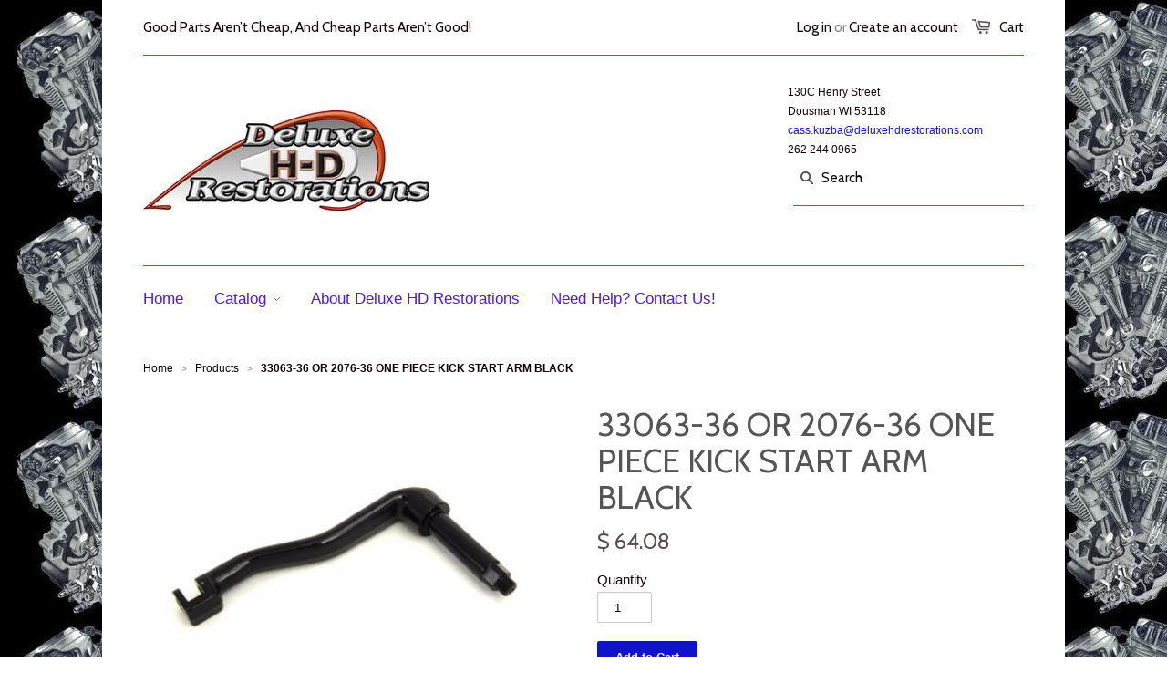

--- FILE ---
content_type: text/html; charset=utf-8
request_url: https://deluxehdrestorations.com/products/33063-36-or-2076-36-one-piece-kick-arm-black
body_size: 18793
content:
<!doctype html>
<!--[if lt IE 7]><html class="no-js ie6 oldie" lang="en"><![endif]-->
<!--[if IE 7]><html class="no-js ie7 oldie" lang="en"><![endif]-->
<!--[if IE 8]><html class="no-js ie8 oldie" lang="en"><![endif]-->
<!--[if gt IE 8]><!--><html class="no-js" lang="en"><!--<![endif]-->
<head>

  

  <meta charset="utf-8" />
  <!--[if IE]><meta http-equiv='X-UA-Compatible' content='IE=edge,chrome=1' /><![endif]-->

  <title>
  33063-36 OR 2076-36 ONE PIECE KICK START ARM BLACK &ndash; Deluxe HD Restorations
  </title>

  
  <meta name="description" content="33063-36 Replica one piece kick starter arm is forged steel and features a black finish. This is an accurate forging to replace the original arm, it features the exact offset, with factory dimensions. Fits:EL 1936-1940UL 1937-1940" />
  

  <meta name="viewport" content="width=device-width, initial-scale=1.0" />

  <link rel="canonical" href="https://deluxehdrestorations.com/products/33063-36-or-2076-36-one-piece-kick-arm-black" />

  


  <meta property="og:type" content="product" />
  <meta property="og:title" content="33063-36 OR 2076-36 ONE PIECE KICK START ARM BLACK" />
  
  <meta property="og:image" content="http://deluxehdrestorations.com/cdn/shop/products/17-0350a_grande.jpg?v=1507306667" />
  <meta property="og:image:secure_url" content="https://deluxehdrestorations.com/cdn/shop/products/17-0350a_grande.jpg?v=1507306667" />
  
  <meta property="og:image" content="http://deluxehdrestorations.com/cdn/shop/products/kickstart_90e5463a-a5e3-46c4-acbd-59106a944295_grande.jpg?v=1511120330" />
  <meta property="og:image:secure_url" content="https://deluxehdrestorations.com/cdn/shop/products/kickstart_90e5463a-a5e3-46c4-acbd-59106a944295_grande.jpg?v=1511120330" />
  
  <meta property="og:price:amount" content="64.08" />
  <meta property="og:price:currency" content="USD" />



<meta property="og:description" content="33063-36 Replica one piece kick starter arm is forged steel and features a black finish. This is an accurate forging to replace the original arm, it features the exact offset, with factory dimensions. Fits:EL 1936-1940UL 1937-1940" />

<meta property="og:url" content="https://deluxehdrestorations.com/products/33063-36-or-2076-36-one-piece-kick-arm-black" />
<meta property="og:site_name" content="Deluxe HD Restorations" />

  



  <meta name="twitter:site" content="@">


  <meta name="twitter:card" content="product">
  <meta name="twitter:title" content="33063-36 OR 2076-36 ONE PIECE KICK START ARM BLACK">
  <meta name="twitter:description" content="33063-36  Replica one piece kick starter arm is forged steel and features a black finish.  This is an accurate forging to replace the original arm, it features the exact offset, with factory dimensions.  Fits:EL 1936-1940UL 1937-1940">
  <meta name="twitter:image" content="https://deluxehdrestorations.com/cdn/shop/products/17-0350a_medium.jpg?v=1507306667">
  <meta name="twitter:image:width" content="240">
  <meta name="twitter:image:height" content="240">
  <meta name="twitter:label1" content="Price">
  <meta name="twitter:data1" content="$ 64.08 USD">
  
  <meta name="twitter:label2" content="Brand">
  <meta name="twitter:data2" content="V-Twin">
  


  <link rel="stylesheet" href="//maxcdn.bootstrapcdn.com/font-awesome/4.3.0/css/font-awesome.min.css">

  <link href="//deluxehdrestorations.com/cdn/shop/t/1/assets/styles.scss.css?v=132783233946044716141741959934" rel="stylesheet" type="text/css" media="all" />
  <link href="//deluxehdrestorations.com/cdn/shop/t/1/assets/social-buttons.scss.css?v=2726906543129599911741959934" rel="stylesheet" type="text/css" media="all" />

  
  <link rel="stylesheet" type="text/css" href="//fonts.googleapis.com/css?family=Cabin:300,400,700">
  
  
  <script src="//deluxehdrestorations.com/cdn/shop/t/1/assets/html5shiv.js?v=107268875627107148941430519094" type="text/javascript"></script>

  <script>window.performance && window.performance.mark && window.performance.mark('shopify.content_for_header.start');</script><meta id="shopify-digital-wallet" name="shopify-digital-wallet" content="/8521982/digital_wallets/dialog">
<meta name="shopify-checkout-api-token" content="c702d3755786377a13f58a758831988f">
<meta id="in-context-paypal-metadata" data-shop-id="8521982" data-venmo-supported="false" data-environment="production" data-locale="en_US" data-paypal-v4="true" data-currency="USD">
<link rel="alternate" type="application/json+oembed" href="https://deluxehdrestorations.com/products/33063-36-or-2076-36-one-piece-kick-arm-black.oembed">
<script async="async" src="/checkouts/internal/preloads.js?locale=en-US"></script>
<link rel="preconnect" href="https://shop.app" crossorigin="anonymous">
<script async="async" src="https://shop.app/checkouts/internal/preloads.js?locale=en-US&shop_id=8521982" crossorigin="anonymous"></script>
<script id="apple-pay-shop-capabilities" type="application/json">{"shopId":8521982,"countryCode":"US","currencyCode":"USD","merchantCapabilities":["supports3DS"],"merchantId":"gid:\/\/shopify\/Shop\/8521982","merchantName":"Deluxe HD Restorations","requiredBillingContactFields":["postalAddress","email","phone"],"requiredShippingContactFields":["postalAddress","email","phone"],"shippingType":"shipping","supportedNetworks":["visa","masterCard","amex","discover","elo","jcb"],"total":{"type":"pending","label":"Deluxe HD Restorations","amount":"1.00"},"shopifyPaymentsEnabled":true,"supportsSubscriptions":true}</script>
<script id="shopify-features" type="application/json">{"accessToken":"c702d3755786377a13f58a758831988f","betas":["rich-media-storefront-analytics"],"domain":"deluxehdrestorations.com","predictiveSearch":true,"shopId":8521982,"locale":"en"}</script>
<script>var Shopify = Shopify || {};
Shopify.shop = "deluxehd.myshopify.com";
Shopify.locale = "en";
Shopify.currency = {"active":"USD","rate":"1.0"};
Shopify.country = "US";
Shopify.theme = {"name":"launchpad-star","id":15155905,"schema_name":null,"schema_version":null,"theme_store_id":null,"role":"main"};
Shopify.theme.handle = "null";
Shopify.theme.style = {"id":null,"handle":null};
Shopify.cdnHost = "deluxehdrestorations.com/cdn";
Shopify.routes = Shopify.routes || {};
Shopify.routes.root = "/";</script>
<script type="module">!function(o){(o.Shopify=o.Shopify||{}).modules=!0}(window);</script>
<script>!function(o){function n(){var o=[];function n(){o.push(Array.prototype.slice.apply(arguments))}return n.q=o,n}var t=o.Shopify=o.Shopify||{};t.loadFeatures=n(),t.autoloadFeatures=n()}(window);</script>
<script>
  window.ShopifyPay = window.ShopifyPay || {};
  window.ShopifyPay.apiHost = "shop.app\/pay";
  window.ShopifyPay.redirectState = null;
</script>
<script id="shop-js-analytics" type="application/json">{"pageType":"product"}</script>
<script defer="defer" async type="module" src="//deluxehdrestorations.com/cdn/shopifycloud/shop-js/modules/v2/client.init-shop-cart-sync_BdyHc3Nr.en.esm.js"></script>
<script defer="defer" async type="module" src="//deluxehdrestorations.com/cdn/shopifycloud/shop-js/modules/v2/chunk.common_Daul8nwZ.esm.js"></script>
<script type="module">
  await import("//deluxehdrestorations.com/cdn/shopifycloud/shop-js/modules/v2/client.init-shop-cart-sync_BdyHc3Nr.en.esm.js");
await import("//deluxehdrestorations.com/cdn/shopifycloud/shop-js/modules/v2/chunk.common_Daul8nwZ.esm.js");

  window.Shopify.SignInWithShop?.initShopCartSync?.({"fedCMEnabled":true,"windoidEnabled":true});

</script>
<script>
  window.Shopify = window.Shopify || {};
  if (!window.Shopify.featureAssets) window.Shopify.featureAssets = {};
  window.Shopify.featureAssets['shop-js'] = {"shop-cart-sync":["modules/v2/client.shop-cart-sync_QYOiDySF.en.esm.js","modules/v2/chunk.common_Daul8nwZ.esm.js"],"init-fed-cm":["modules/v2/client.init-fed-cm_DchLp9rc.en.esm.js","modules/v2/chunk.common_Daul8nwZ.esm.js"],"shop-button":["modules/v2/client.shop-button_OV7bAJc5.en.esm.js","modules/v2/chunk.common_Daul8nwZ.esm.js"],"init-windoid":["modules/v2/client.init-windoid_DwxFKQ8e.en.esm.js","modules/v2/chunk.common_Daul8nwZ.esm.js"],"shop-cash-offers":["modules/v2/client.shop-cash-offers_DWtL6Bq3.en.esm.js","modules/v2/chunk.common_Daul8nwZ.esm.js","modules/v2/chunk.modal_CQq8HTM6.esm.js"],"shop-toast-manager":["modules/v2/client.shop-toast-manager_CX9r1SjA.en.esm.js","modules/v2/chunk.common_Daul8nwZ.esm.js"],"init-shop-email-lookup-coordinator":["modules/v2/client.init-shop-email-lookup-coordinator_UhKnw74l.en.esm.js","modules/v2/chunk.common_Daul8nwZ.esm.js"],"pay-button":["modules/v2/client.pay-button_DzxNnLDY.en.esm.js","modules/v2/chunk.common_Daul8nwZ.esm.js"],"avatar":["modules/v2/client.avatar_BTnouDA3.en.esm.js"],"init-shop-cart-sync":["modules/v2/client.init-shop-cart-sync_BdyHc3Nr.en.esm.js","modules/v2/chunk.common_Daul8nwZ.esm.js"],"shop-login-button":["modules/v2/client.shop-login-button_D8B466_1.en.esm.js","modules/v2/chunk.common_Daul8nwZ.esm.js","modules/v2/chunk.modal_CQq8HTM6.esm.js"],"init-customer-accounts-sign-up":["modules/v2/client.init-customer-accounts-sign-up_C8fpPm4i.en.esm.js","modules/v2/client.shop-login-button_D8B466_1.en.esm.js","modules/v2/chunk.common_Daul8nwZ.esm.js","modules/v2/chunk.modal_CQq8HTM6.esm.js"],"init-shop-for-new-customer-accounts":["modules/v2/client.init-shop-for-new-customer-accounts_CVTO0Ztu.en.esm.js","modules/v2/client.shop-login-button_D8B466_1.en.esm.js","modules/v2/chunk.common_Daul8nwZ.esm.js","modules/v2/chunk.modal_CQq8HTM6.esm.js"],"init-customer-accounts":["modules/v2/client.init-customer-accounts_dRgKMfrE.en.esm.js","modules/v2/client.shop-login-button_D8B466_1.en.esm.js","modules/v2/chunk.common_Daul8nwZ.esm.js","modules/v2/chunk.modal_CQq8HTM6.esm.js"],"shop-follow-button":["modules/v2/client.shop-follow-button_CkZpjEct.en.esm.js","modules/v2/chunk.common_Daul8nwZ.esm.js","modules/v2/chunk.modal_CQq8HTM6.esm.js"],"lead-capture":["modules/v2/client.lead-capture_BntHBhfp.en.esm.js","modules/v2/chunk.common_Daul8nwZ.esm.js","modules/v2/chunk.modal_CQq8HTM6.esm.js"],"checkout-modal":["modules/v2/client.checkout-modal_CfxcYbTm.en.esm.js","modules/v2/chunk.common_Daul8nwZ.esm.js","modules/v2/chunk.modal_CQq8HTM6.esm.js"],"shop-login":["modules/v2/client.shop-login_Da4GZ2H6.en.esm.js","modules/v2/chunk.common_Daul8nwZ.esm.js","modules/v2/chunk.modal_CQq8HTM6.esm.js"],"payment-terms":["modules/v2/client.payment-terms_MV4M3zvL.en.esm.js","modules/v2/chunk.common_Daul8nwZ.esm.js","modules/v2/chunk.modal_CQq8HTM6.esm.js"]};
</script>
<script>(function() {
  var isLoaded = false;
  function asyncLoad() {
    if (isLoaded) return;
    isLoaded = true;
    var urls = ["https:\/\/cdn.hextom.com\/js\/freeshippingbar.js?shop=deluxehd.myshopify.com"];
    for (var i = 0; i < urls.length; i++) {
      var s = document.createElement('script');
      s.type = 'text/javascript';
      s.async = true;
      s.src = urls[i];
      var x = document.getElementsByTagName('script')[0];
      x.parentNode.insertBefore(s, x);
    }
  };
  if(window.attachEvent) {
    window.attachEvent('onload', asyncLoad);
  } else {
    window.addEventListener('load', asyncLoad, false);
  }
})();</script>
<script id="__st">var __st={"a":8521982,"offset":-21600,"reqid":"5b54f2f2-4c9e-4681-8568-e57660d00a8b-1768949233","pageurl":"deluxehdrestorations.com\/products\/33063-36-or-2076-36-one-piece-kick-arm-black","u":"40e55a875999","p":"product","rtyp":"product","rid":10893759181};</script>
<script>window.ShopifyPaypalV4VisibilityTracking = true;</script>
<script id="captcha-bootstrap">!function(){'use strict';const t='contact',e='account',n='new_comment',o=[[t,t],['blogs',n],['comments',n],[t,'customer']],c=[[e,'customer_login'],[e,'guest_login'],[e,'recover_customer_password'],[e,'create_customer']],r=t=>t.map((([t,e])=>`form[action*='/${t}']:not([data-nocaptcha='true']) input[name='form_type'][value='${e}']`)).join(','),a=t=>()=>t?[...document.querySelectorAll(t)].map((t=>t.form)):[];function s(){const t=[...o],e=r(t);return a(e)}const i='password',u='form_key',d=['recaptcha-v3-token','g-recaptcha-response','h-captcha-response',i],f=()=>{try{return window.sessionStorage}catch{return}},m='__shopify_v',_=t=>t.elements[u];function p(t,e,n=!1){try{const o=window.sessionStorage,c=JSON.parse(o.getItem(e)),{data:r}=function(t){const{data:e,action:n}=t;return t[m]||n?{data:e,action:n}:{data:t,action:n}}(c);for(const[e,n]of Object.entries(r))t.elements[e]&&(t.elements[e].value=n);n&&o.removeItem(e)}catch(o){console.error('form repopulation failed',{error:o})}}const l='form_type',E='cptcha';function T(t){t.dataset[E]=!0}const w=window,h=w.document,L='Shopify',v='ce_forms',y='captcha';let A=!1;((t,e)=>{const n=(g='f06e6c50-85a8-45c8-87d0-21a2b65856fe',I='https://cdn.shopify.com/shopifycloud/storefront-forms-hcaptcha/ce_storefront_forms_captcha_hcaptcha.v1.5.2.iife.js',D={infoText:'Protected by hCaptcha',privacyText:'Privacy',termsText:'Terms'},(t,e,n)=>{const o=w[L][v],c=o.bindForm;if(c)return c(t,g,e,D).then(n);var r;o.q.push([[t,g,e,D],n]),r=I,A||(h.body.append(Object.assign(h.createElement('script'),{id:'captcha-provider',async:!0,src:r})),A=!0)});var g,I,D;w[L]=w[L]||{},w[L][v]=w[L][v]||{},w[L][v].q=[],w[L][y]=w[L][y]||{},w[L][y].protect=function(t,e){n(t,void 0,e),T(t)},Object.freeze(w[L][y]),function(t,e,n,w,h,L){const[v,y,A,g]=function(t,e,n){const i=e?o:[],u=t?c:[],d=[...i,...u],f=r(d),m=r(i),_=r(d.filter((([t,e])=>n.includes(e))));return[a(f),a(m),a(_),s()]}(w,h,L),I=t=>{const e=t.target;return e instanceof HTMLFormElement?e:e&&e.form},D=t=>v().includes(t);t.addEventListener('submit',(t=>{const e=I(t);if(!e)return;const n=D(e)&&!e.dataset.hcaptchaBound&&!e.dataset.recaptchaBound,o=_(e),c=g().includes(e)&&(!o||!o.value);(n||c)&&t.preventDefault(),c&&!n&&(function(t){try{if(!f())return;!function(t){const e=f();if(!e)return;const n=_(t);if(!n)return;const o=n.value;o&&e.removeItem(o)}(t);const e=Array.from(Array(32),(()=>Math.random().toString(36)[2])).join('');!function(t,e){_(t)||t.append(Object.assign(document.createElement('input'),{type:'hidden',name:u})),t.elements[u].value=e}(t,e),function(t,e){const n=f();if(!n)return;const o=[...t.querySelectorAll(`input[type='${i}']`)].map((({name:t})=>t)),c=[...d,...o],r={};for(const[a,s]of new FormData(t).entries())c.includes(a)||(r[a]=s);n.setItem(e,JSON.stringify({[m]:1,action:t.action,data:r}))}(t,e)}catch(e){console.error('failed to persist form',e)}}(e),e.submit())}));const S=(t,e)=>{t&&!t.dataset[E]&&(n(t,e.some((e=>e===t))),T(t))};for(const o of['focusin','change'])t.addEventListener(o,(t=>{const e=I(t);D(e)&&S(e,y())}));const B=e.get('form_key'),M=e.get(l),P=B&&M;t.addEventListener('DOMContentLoaded',(()=>{const t=y();if(P)for(const e of t)e.elements[l].value===M&&p(e,B);[...new Set([...A(),...v().filter((t=>'true'===t.dataset.shopifyCaptcha))])].forEach((e=>S(e,t)))}))}(h,new URLSearchParams(w.location.search),n,t,e,['guest_login'])})(!0,!0)}();</script>
<script integrity="sha256-4kQ18oKyAcykRKYeNunJcIwy7WH5gtpwJnB7kiuLZ1E=" data-source-attribution="shopify.loadfeatures" defer="defer" src="//deluxehdrestorations.com/cdn/shopifycloud/storefront/assets/storefront/load_feature-a0a9edcb.js" crossorigin="anonymous"></script>
<script crossorigin="anonymous" defer="defer" src="//deluxehdrestorations.com/cdn/shopifycloud/storefront/assets/shopify_pay/storefront-65b4c6d7.js?v=20250812"></script>
<script data-source-attribution="shopify.dynamic_checkout.dynamic.init">var Shopify=Shopify||{};Shopify.PaymentButton=Shopify.PaymentButton||{isStorefrontPortableWallets:!0,init:function(){window.Shopify.PaymentButton.init=function(){};var t=document.createElement("script");t.src="https://deluxehdrestorations.com/cdn/shopifycloud/portable-wallets/latest/portable-wallets.en.js",t.type="module",document.head.appendChild(t)}};
</script>
<script data-source-attribution="shopify.dynamic_checkout.buyer_consent">
  function portableWalletsHideBuyerConsent(e){var t=document.getElementById("shopify-buyer-consent"),n=document.getElementById("shopify-subscription-policy-button");t&&n&&(t.classList.add("hidden"),t.setAttribute("aria-hidden","true"),n.removeEventListener("click",e))}function portableWalletsShowBuyerConsent(e){var t=document.getElementById("shopify-buyer-consent"),n=document.getElementById("shopify-subscription-policy-button");t&&n&&(t.classList.remove("hidden"),t.removeAttribute("aria-hidden"),n.addEventListener("click",e))}window.Shopify?.PaymentButton&&(window.Shopify.PaymentButton.hideBuyerConsent=portableWalletsHideBuyerConsent,window.Shopify.PaymentButton.showBuyerConsent=portableWalletsShowBuyerConsent);
</script>
<script data-source-attribution="shopify.dynamic_checkout.cart.bootstrap">document.addEventListener("DOMContentLoaded",(function(){function t(){return document.querySelector("shopify-accelerated-checkout-cart, shopify-accelerated-checkout")}if(t())Shopify.PaymentButton.init();else{new MutationObserver((function(e,n){t()&&(Shopify.PaymentButton.init(),n.disconnect())})).observe(document.body,{childList:!0,subtree:!0})}}));
</script>
<link id="shopify-accelerated-checkout-styles" rel="stylesheet" media="screen" href="https://deluxehdrestorations.com/cdn/shopifycloud/portable-wallets/latest/accelerated-checkout-backwards-compat.css" crossorigin="anonymous">
<style id="shopify-accelerated-checkout-cart">
        #shopify-buyer-consent {
  margin-top: 1em;
  display: inline-block;
  width: 100%;
}

#shopify-buyer-consent.hidden {
  display: none;
}

#shopify-subscription-policy-button {
  background: none;
  border: none;
  padding: 0;
  text-decoration: underline;
  font-size: inherit;
  cursor: pointer;
}

#shopify-subscription-policy-button::before {
  box-shadow: none;
}

      </style>

<script>window.performance && window.performance.mark && window.performance.mark('shopify.content_for_header.end');</script>

  <script src="//ajax.googleapis.com/ajax/libs/jquery/1.9.1/jquery.min.js" type="text/javascript"></script>
  <script src="//deluxehdrestorations.com/cdn/shop/t/1/assets/jquery-migrate-1.2.0.min.js?v=151440869064874006631430519094" type="text/javascript"></script>

  <script src="//deluxehdrestorations.com/cdn/shopifycloud/storefront/assets/themes_support/option_selection-b017cd28.js" type="text/javascript"></script>
  <script src="//deluxehdrestorations.com/cdn/shopifycloud/storefront/assets/themes_support/api.jquery-7ab1a3a4.js" type="text/javascript"></script>

  
  <script src="//deluxehdrestorations.com/cdn/shop/t/1/assets/scripts.js?v=22797401457406810511457022092" type="text/javascript"></script>
  <script src="//deluxehdrestorations.com/cdn/shop/t/1/assets/social-buttons.js?v=11321258142971877191430519097" type="text/javascript"></script>
  <style>
    .mg-span12 nav{
     float:left;
    }
  </style>

	
    
    <script src="//deluxehdrestorations.com/cdn/shop/t/1/assets/magiczoomplus.js?v=133618333223752005411475339016" type="text/javascript"></script>
    <script src="//deluxehdrestorations.com/cdn/shop/t/1/assets/magiczoomplus.sirv.js?v=29523756230569085291475339017" type="text/javascript"></script>
    <link href="//deluxehdrestorations.com/cdn/shop/t/1/assets/magiczoomplus.css?v=64394774992621968811475339015" rel="stylesheet" type="text/css" media="all" />
    <link href="//deluxehdrestorations.com/cdn/shop/t/1/assets/magiczoomplus.additional.css?v=45208366884752688821475339021" rel="stylesheet" type="text/css" media="all" />
    <script type="text/javascript">
    mzOptions = {
        'zoomWidth':'auto',
        'zoomHeight':'auto',
        'zoomPosition':'right',
        'zoomDistance':15,
        'selectorTrigger':'click',
        'transitionEffect':true,
        'cssClass':'',
        'zoomCaption':'off',
        'lazyZoom':false,
        'rightClick':false,
        'zoomMode':'zoom',
        'zoomOn':'hover',
        'upscale':true,
        'smoothing':true,
        'variableZoom':false,
        'expand':'window',
        'expandZoomMode':'zoom',
        'expandZoomOn':'click',
        'expandCaption':true,
        'closeOnClickOutside':true,
        'hint':'once',
        'textHoverZoomHint':'Hover to zoom',
        'textClickZoomHint':'Click to zoom',
        'textExpandHint':'Click to expand',
        'textBtnClose':'Close',
        'textBtnNext':'Next',
        'textBtnPrev':'Previous'
    }
    mzMobileOptions = {
        'zoomMode':'zoom',
        'textHoverZoomHint':'Touch to zoom',
        'textClickZoomHint':'Double tap to zoom',
        'textExpandHint':'Tap to expand',
    }
    </script>
    

<script src="https://cdn.shopify.com/extensions/019bc2cf-ad72-709c-ab89-9947d92587ae/free-shipping-bar-118/assets/freeshippingbar.js" type="text/javascript" defer="defer"></script>
<link href="https://monorail-edge.shopifysvc.com" rel="dns-prefetch">
<script>(function(){if ("sendBeacon" in navigator && "performance" in window) {try {var session_token_from_headers = performance.getEntriesByType('navigation')[0].serverTiming.find(x => x.name == '_s').description;} catch {var session_token_from_headers = undefined;}var session_cookie_matches = document.cookie.match(/_shopify_s=([^;]*)/);var session_token_from_cookie = session_cookie_matches && session_cookie_matches.length === 2 ? session_cookie_matches[1] : "";var session_token = session_token_from_headers || session_token_from_cookie || "";function handle_abandonment_event(e) {var entries = performance.getEntries().filter(function(entry) {return /monorail-edge.shopifysvc.com/.test(entry.name);});if (!window.abandonment_tracked && entries.length === 0) {window.abandonment_tracked = true;var currentMs = Date.now();var navigation_start = performance.timing.navigationStart;var payload = {shop_id: 8521982,url: window.location.href,navigation_start,duration: currentMs - navigation_start,session_token,page_type: "product"};window.navigator.sendBeacon("https://monorail-edge.shopifysvc.com/v1/produce", JSON.stringify({schema_id: "online_store_buyer_site_abandonment/1.1",payload: payload,metadata: {event_created_at_ms: currentMs,event_sent_at_ms: currentMs}}));}}window.addEventListener('pagehide', handle_abandonment_event);}}());</script>
<script id="web-pixels-manager-setup">(function e(e,d,r,n,o){if(void 0===o&&(o={}),!Boolean(null===(a=null===(i=window.Shopify)||void 0===i?void 0:i.analytics)||void 0===a?void 0:a.replayQueue)){var i,a;window.Shopify=window.Shopify||{};var t=window.Shopify;t.analytics=t.analytics||{};var s=t.analytics;s.replayQueue=[],s.publish=function(e,d,r){return s.replayQueue.push([e,d,r]),!0};try{self.performance.mark("wpm:start")}catch(e){}var l=function(){var e={modern:/Edge?\/(1{2}[4-9]|1[2-9]\d|[2-9]\d{2}|\d{4,})\.\d+(\.\d+|)|Firefox\/(1{2}[4-9]|1[2-9]\d|[2-9]\d{2}|\d{4,})\.\d+(\.\d+|)|Chrom(ium|e)\/(9{2}|\d{3,})\.\d+(\.\d+|)|(Maci|X1{2}).+ Version\/(15\.\d+|(1[6-9]|[2-9]\d|\d{3,})\.\d+)([,.]\d+|)( \(\w+\)|)( Mobile\/\w+|) Safari\/|Chrome.+OPR\/(9{2}|\d{3,})\.\d+\.\d+|(CPU[ +]OS|iPhone[ +]OS|CPU[ +]iPhone|CPU IPhone OS|CPU iPad OS)[ +]+(15[._]\d+|(1[6-9]|[2-9]\d|\d{3,})[._]\d+)([._]\d+|)|Android:?[ /-](13[3-9]|1[4-9]\d|[2-9]\d{2}|\d{4,})(\.\d+|)(\.\d+|)|Android.+Firefox\/(13[5-9]|1[4-9]\d|[2-9]\d{2}|\d{4,})\.\d+(\.\d+|)|Android.+Chrom(ium|e)\/(13[3-9]|1[4-9]\d|[2-9]\d{2}|\d{4,})\.\d+(\.\d+|)|SamsungBrowser\/([2-9]\d|\d{3,})\.\d+/,legacy:/Edge?\/(1[6-9]|[2-9]\d|\d{3,})\.\d+(\.\d+|)|Firefox\/(5[4-9]|[6-9]\d|\d{3,})\.\d+(\.\d+|)|Chrom(ium|e)\/(5[1-9]|[6-9]\d|\d{3,})\.\d+(\.\d+|)([\d.]+$|.*Safari\/(?![\d.]+ Edge\/[\d.]+$))|(Maci|X1{2}).+ Version\/(10\.\d+|(1[1-9]|[2-9]\d|\d{3,})\.\d+)([,.]\d+|)( \(\w+\)|)( Mobile\/\w+|) Safari\/|Chrome.+OPR\/(3[89]|[4-9]\d|\d{3,})\.\d+\.\d+|(CPU[ +]OS|iPhone[ +]OS|CPU[ +]iPhone|CPU IPhone OS|CPU iPad OS)[ +]+(10[._]\d+|(1[1-9]|[2-9]\d|\d{3,})[._]\d+)([._]\d+|)|Android:?[ /-](13[3-9]|1[4-9]\d|[2-9]\d{2}|\d{4,})(\.\d+|)(\.\d+|)|Mobile Safari.+OPR\/([89]\d|\d{3,})\.\d+\.\d+|Android.+Firefox\/(13[5-9]|1[4-9]\d|[2-9]\d{2}|\d{4,})\.\d+(\.\d+|)|Android.+Chrom(ium|e)\/(13[3-9]|1[4-9]\d|[2-9]\d{2}|\d{4,})\.\d+(\.\d+|)|Android.+(UC? ?Browser|UCWEB|U3)[ /]?(15\.([5-9]|\d{2,})|(1[6-9]|[2-9]\d|\d{3,})\.\d+)\.\d+|SamsungBrowser\/(5\.\d+|([6-9]|\d{2,})\.\d+)|Android.+MQ{2}Browser\/(14(\.(9|\d{2,})|)|(1[5-9]|[2-9]\d|\d{3,})(\.\d+|))(\.\d+|)|K[Aa][Ii]OS\/(3\.\d+|([4-9]|\d{2,})\.\d+)(\.\d+|)/},d=e.modern,r=e.legacy,n=navigator.userAgent;return n.match(d)?"modern":n.match(r)?"legacy":"unknown"}(),u="modern"===l?"modern":"legacy",c=(null!=n?n:{modern:"",legacy:""})[u],f=function(e){return[e.baseUrl,"/wpm","/b",e.hashVersion,"modern"===e.buildTarget?"m":"l",".js"].join("")}({baseUrl:d,hashVersion:r,buildTarget:u}),m=function(e){var d=e.version,r=e.bundleTarget,n=e.surface,o=e.pageUrl,i=e.monorailEndpoint;return{emit:function(e){var a=e.status,t=e.errorMsg,s=(new Date).getTime(),l=JSON.stringify({metadata:{event_sent_at_ms:s},events:[{schema_id:"web_pixels_manager_load/3.1",payload:{version:d,bundle_target:r,page_url:o,status:a,surface:n,error_msg:t},metadata:{event_created_at_ms:s}}]});if(!i)return console&&console.warn&&console.warn("[Web Pixels Manager] No Monorail endpoint provided, skipping logging."),!1;try{return self.navigator.sendBeacon.bind(self.navigator)(i,l)}catch(e){}var u=new XMLHttpRequest;try{return u.open("POST",i,!0),u.setRequestHeader("Content-Type","text/plain"),u.send(l),!0}catch(e){return console&&console.warn&&console.warn("[Web Pixels Manager] Got an unhandled error while logging to Monorail."),!1}}}}({version:r,bundleTarget:l,surface:e.surface,pageUrl:self.location.href,monorailEndpoint:e.monorailEndpoint});try{o.browserTarget=l,function(e){var d=e.src,r=e.async,n=void 0===r||r,o=e.onload,i=e.onerror,a=e.sri,t=e.scriptDataAttributes,s=void 0===t?{}:t,l=document.createElement("script"),u=document.querySelector("head"),c=document.querySelector("body");if(l.async=n,l.src=d,a&&(l.integrity=a,l.crossOrigin="anonymous"),s)for(var f in s)if(Object.prototype.hasOwnProperty.call(s,f))try{l.dataset[f]=s[f]}catch(e){}if(o&&l.addEventListener("load",o),i&&l.addEventListener("error",i),u)u.appendChild(l);else{if(!c)throw new Error("Did not find a head or body element to append the script");c.appendChild(l)}}({src:f,async:!0,onload:function(){if(!function(){var e,d;return Boolean(null===(d=null===(e=window.Shopify)||void 0===e?void 0:e.analytics)||void 0===d?void 0:d.initialized)}()){var d=window.webPixelsManager.init(e)||void 0;if(d){var r=window.Shopify.analytics;r.replayQueue.forEach((function(e){var r=e[0],n=e[1],o=e[2];d.publishCustomEvent(r,n,o)})),r.replayQueue=[],r.publish=d.publishCustomEvent,r.visitor=d.visitor,r.initialized=!0}}},onerror:function(){return m.emit({status:"failed",errorMsg:"".concat(f," has failed to load")})},sri:function(e){var d=/^sha384-[A-Za-z0-9+/=]+$/;return"string"==typeof e&&d.test(e)}(c)?c:"",scriptDataAttributes:o}),m.emit({status:"loading"})}catch(e){m.emit({status:"failed",errorMsg:(null==e?void 0:e.message)||"Unknown error"})}}})({shopId: 8521982,storefrontBaseUrl: "https://deluxehdrestorations.com",extensionsBaseUrl: "https://extensions.shopifycdn.com/cdn/shopifycloud/web-pixels-manager",monorailEndpoint: "https://monorail-edge.shopifysvc.com/unstable/produce_batch",surface: "storefront-renderer",enabledBetaFlags: ["2dca8a86"],webPixelsConfigList: [{"id":"1637613852","configuration":"{\"accountID\":\"140095\"}","eventPayloadVersion":"v1","runtimeContext":"STRICT","scriptVersion":"d22b5691c62682d22357c5bcbea63a2b","type":"APP","apiClientId":1892941825,"privacyPurposes":["ANALYTICS","MARKETING","SALE_OF_DATA"],"dataSharingAdjustments":{"protectedCustomerApprovalScopes":[]}},{"id":"shopify-app-pixel","configuration":"{}","eventPayloadVersion":"v1","runtimeContext":"STRICT","scriptVersion":"0450","apiClientId":"shopify-pixel","type":"APP","privacyPurposes":["ANALYTICS","MARKETING"]},{"id":"shopify-custom-pixel","eventPayloadVersion":"v1","runtimeContext":"LAX","scriptVersion":"0450","apiClientId":"shopify-pixel","type":"CUSTOM","privacyPurposes":["ANALYTICS","MARKETING"]}],isMerchantRequest: false,initData: {"shop":{"name":"Deluxe HD Restorations","paymentSettings":{"currencyCode":"USD"},"myshopifyDomain":"deluxehd.myshopify.com","countryCode":"US","storefrontUrl":"https:\/\/deluxehdrestorations.com"},"customer":null,"cart":null,"checkout":null,"productVariants":[{"price":{"amount":64.08,"currencyCode":"USD"},"product":{"title":"33063-36 OR 2076-36 ONE PIECE KICK START ARM BLACK","vendor":"V-Twin","id":"10893759181","untranslatedTitle":"33063-36 OR 2076-36 ONE PIECE KICK START ARM BLACK","url":"\/products\/33063-36-or-2076-36-one-piece-kick-arm-black","type":"Kick"},"id":"46227360525","image":{"src":"\/\/deluxehdrestorations.com\/cdn\/shop\/products\/17-0350a.jpg?v=1507306667"},"sku":"17-0350","title":"Default Title","untranslatedTitle":"Default Title"}],"purchasingCompany":null},},"https://deluxehdrestorations.com/cdn","fcfee988w5aeb613cpc8e4bc33m6693e112",{"modern":"","legacy":""},{"shopId":"8521982","storefrontBaseUrl":"https:\/\/deluxehdrestorations.com","extensionBaseUrl":"https:\/\/extensions.shopifycdn.com\/cdn\/shopifycloud\/web-pixels-manager","surface":"storefront-renderer","enabledBetaFlags":"[\"2dca8a86\"]","isMerchantRequest":"false","hashVersion":"fcfee988w5aeb613cpc8e4bc33m6693e112","publish":"custom","events":"[[\"page_viewed\",{}],[\"product_viewed\",{\"productVariant\":{\"price\":{\"amount\":64.08,\"currencyCode\":\"USD\"},\"product\":{\"title\":\"33063-36 OR 2076-36 ONE PIECE KICK START ARM BLACK\",\"vendor\":\"V-Twin\",\"id\":\"10893759181\",\"untranslatedTitle\":\"33063-36 OR 2076-36 ONE PIECE KICK START ARM BLACK\",\"url\":\"\/products\/33063-36-or-2076-36-one-piece-kick-arm-black\",\"type\":\"Kick\"},\"id\":\"46227360525\",\"image\":{\"src\":\"\/\/deluxehdrestorations.com\/cdn\/shop\/products\/17-0350a.jpg?v=1507306667\"},\"sku\":\"17-0350\",\"title\":\"Default Title\",\"untranslatedTitle\":\"Default Title\"}}]]"});</script><script>
  window.ShopifyAnalytics = window.ShopifyAnalytics || {};
  window.ShopifyAnalytics.meta = window.ShopifyAnalytics.meta || {};
  window.ShopifyAnalytics.meta.currency = 'USD';
  var meta = {"product":{"id":10893759181,"gid":"gid:\/\/shopify\/Product\/10893759181","vendor":"V-Twin","type":"Kick","handle":"33063-36-or-2076-36-one-piece-kick-arm-black","variants":[{"id":46227360525,"price":6408,"name":"33063-36 OR 2076-36 ONE PIECE KICK START ARM BLACK","public_title":null,"sku":"17-0350"}],"remote":false},"page":{"pageType":"product","resourceType":"product","resourceId":10893759181,"requestId":"5b54f2f2-4c9e-4681-8568-e57660d00a8b-1768949233"}};
  for (var attr in meta) {
    window.ShopifyAnalytics.meta[attr] = meta[attr];
  }
</script>
<script class="analytics">
  (function () {
    var customDocumentWrite = function(content) {
      var jquery = null;

      if (window.jQuery) {
        jquery = window.jQuery;
      } else if (window.Checkout && window.Checkout.$) {
        jquery = window.Checkout.$;
      }

      if (jquery) {
        jquery('body').append(content);
      }
    };

    var hasLoggedConversion = function(token) {
      if (token) {
        return document.cookie.indexOf('loggedConversion=' + token) !== -1;
      }
      return false;
    }

    var setCookieIfConversion = function(token) {
      if (token) {
        var twoMonthsFromNow = new Date(Date.now());
        twoMonthsFromNow.setMonth(twoMonthsFromNow.getMonth() + 2);

        document.cookie = 'loggedConversion=' + token + '; expires=' + twoMonthsFromNow;
      }
    }

    var trekkie = window.ShopifyAnalytics.lib = window.trekkie = window.trekkie || [];
    if (trekkie.integrations) {
      return;
    }
    trekkie.methods = [
      'identify',
      'page',
      'ready',
      'track',
      'trackForm',
      'trackLink'
    ];
    trekkie.factory = function(method) {
      return function() {
        var args = Array.prototype.slice.call(arguments);
        args.unshift(method);
        trekkie.push(args);
        return trekkie;
      };
    };
    for (var i = 0; i < trekkie.methods.length; i++) {
      var key = trekkie.methods[i];
      trekkie[key] = trekkie.factory(key);
    }
    trekkie.load = function(config) {
      trekkie.config = config || {};
      trekkie.config.initialDocumentCookie = document.cookie;
      var first = document.getElementsByTagName('script')[0];
      var script = document.createElement('script');
      script.type = 'text/javascript';
      script.onerror = function(e) {
        var scriptFallback = document.createElement('script');
        scriptFallback.type = 'text/javascript';
        scriptFallback.onerror = function(error) {
                var Monorail = {
      produce: function produce(monorailDomain, schemaId, payload) {
        var currentMs = new Date().getTime();
        var event = {
          schema_id: schemaId,
          payload: payload,
          metadata: {
            event_created_at_ms: currentMs,
            event_sent_at_ms: currentMs
          }
        };
        return Monorail.sendRequest("https://" + monorailDomain + "/v1/produce", JSON.stringify(event));
      },
      sendRequest: function sendRequest(endpointUrl, payload) {
        // Try the sendBeacon API
        if (window && window.navigator && typeof window.navigator.sendBeacon === 'function' && typeof window.Blob === 'function' && !Monorail.isIos12()) {
          var blobData = new window.Blob([payload], {
            type: 'text/plain'
          });

          if (window.navigator.sendBeacon(endpointUrl, blobData)) {
            return true;
          } // sendBeacon was not successful

        } // XHR beacon

        var xhr = new XMLHttpRequest();

        try {
          xhr.open('POST', endpointUrl);
          xhr.setRequestHeader('Content-Type', 'text/plain');
          xhr.send(payload);
        } catch (e) {
          console.log(e);
        }

        return false;
      },
      isIos12: function isIos12() {
        return window.navigator.userAgent.lastIndexOf('iPhone; CPU iPhone OS 12_') !== -1 || window.navigator.userAgent.lastIndexOf('iPad; CPU OS 12_') !== -1;
      }
    };
    Monorail.produce('monorail-edge.shopifysvc.com',
      'trekkie_storefront_load_errors/1.1',
      {shop_id: 8521982,
      theme_id: 15155905,
      app_name: "storefront",
      context_url: window.location.href,
      source_url: "//deluxehdrestorations.com/cdn/s/trekkie.storefront.cd680fe47e6c39ca5d5df5f0a32d569bc48c0f27.min.js"});

        };
        scriptFallback.async = true;
        scriptFallback.src = '//deluxehdrestorations.com/cdn/s/trekkie.storefront.cd680fe47e6c39ca5d5df5f0a32d569bc48c0f27.min.js';
        first.parentNode.insertBefore(scriptFallback, first);
      };
      script.async = true;
      script.src = '//deluxehdrestorations.com/cdn/s/trekkie.storefront.cd680fe47e6c39ca5d5df5f0a32d569bc48c0f27.min.js';
      first.parentNode.insertBefore(script, first);
    };
    trekkie.load(
      {"Trekkie":{"appName":"storefront","development":false,"defaultAttributes":{"shopId":8521982,"isMerchantRequest":null,"themeId":15155905,"themeCityHash":"11962670889693343520","contentLanguage":"en","currency":"USD","eventMetadataId":"0eced925-5a25-453d-a054-121390f0d23b"},"isServerSideCookieWritingEnabled":true,"monorailRegion":"shop_domain","enabledBetaFlags":["65f19447"]},"Session Attribution":{},"S2S":{"facebookCapiEnabled":false,"source":"trekkie-storefront-renderer","apiClientId":580111}}
    );

    var loaded = false;
    trekkie.ready(function() {
      if (loaded) return;
      loaded = true;

      window.ShopifyAnalytics.lib = window.trekkie;

      var originalDocumentWrite = document.write;
      document.write = customDocumentWrite;
      try { window.ShopifyAnalytics.merchantGoogleAnalytics.call(this); } catch(error) {};
      document.write = originalDocumentWrite;

      window.ShopifyAnalytics.lib.page(null,{"pageType":"product","resourceType":"product","resourceId":10893759181,"requestId":"5b54f2f2-4c9e-4681-8568-e57660d00a8b-1768949233","shopifyEmitted":true});

      var match = window.location.pathname.match(/checkouts\/(.+)\/(thank_you|post_purchase)/)
      var token = match? match[1]: undefined;
      if (!hasLoggedConversion(token)) {
        setCookieIfConversion(token);
        window.ShopifyAnalytics.lib.track("Viewed Product",{"currency":"USD","variantId":46227360525,"productId":10893759181,"productGid":"gid:\/\/shopify\/Product\/10893759181","name":"33063-36 OR 2076-36 ONE PIECE KICK START ARM BLACK","price":"64.08","sku":"17-0350","brand":"V-Twin","variant":null,"category":"Kick","nonInteraction":true,"remote":false},undefined,undefined,{"shopifyEmitted":true});
      window.ShopifyAnalytics.lib.track("monorail:\/\/trekkie_storefront_viewed_product\/1.1",{"currency":"USD","variantId":46227360525,"productId":10893759181,"productGid":"gid:\/\/shopify\/Product\/10893759181","name":"33063-36 OR 2076-36 ONE PIECE KICK START ARM BLACK","price":"64.08","sku":"17-0350","brand":"V-Twin","variant":null,"category":"Kick","nonInteraction":true,"remote":false,"referer":"https:\/\/deluxehdrestorations.com\/products\/33063-36-or-2076-36-one-piece-kick-arm-black"});
      }
    });


        var eventsListenerScript = document.createElement('script');
        eventsListenerScript.async = true;
        eventsListenerScript.src = "//deluxehdrestorations.com/cdn/shopifycloud/storefront/assets/shop_events_listener-3da45d37.js";
        document.getElementsByTagName('head')[0].appendChild(eventsListenerScript);

})();</script>
<script
  defer
  src="https://deluxehdrestorations.com/cdn/shopifycloud/perf-kit/shopify-perf-kit-3.0.4.min.js"
  data-application="storefront-renderer"
  data-shop-id="8521982"
  data-render-region="gcp-us-central1"
  data-page-type="product"
  data-theme-instance-id="15155905"
  data-theme-name=""
  data-theme-version=""
  data-monorail-region="shop_domain"
  data-resource-timing-sampling-rate="10"
  data-shs="true"
  data-shs-beacon="true"
  data-shs-export-with-fetch="true"
  data-shs-logs-sample-rate="1"
  data-shs-beacon-endpoint="https://deluxehdrestorations.com/api/collect"
></script>
</head>

<body>

  <!-- Begin toolbar -->
  <div class="toolbar-wrapper wrapper">
    <div class="toolbar span12 clearfix">
        <ul class="unstyled">

          
          <!--
          <li class="search-field fl">
            <form class="search" action="/search">
              <input type="image" src="//deluxehdrestorations.com/cdn/shop/t/1/assets/icon-search.png?v=40425461764672569431430519094" alt="Go" id="go">
              <input type="text" name="q" class="search_box" placeholder="Search" value=""  />
            </form>
          </li>
          -->
          <li style="float:left;">
            <span>Good Parts Aren’t Cheap, And Cheap Parts Aren’t Good!</span>
          </li>
          
          <li id="cart-target" class="toolbar-cart ">
            <a href="/cart" class="cart" title="Shopping Cart">
              <span class="icon-cart"></span>
              <span id="cart-count">0</span>
              Cart
            </a>
          </li>

          
  
    <li class="toolbar-customer">
      <a href="/account/login" id="customer_login_link">Log in</a>
      
      <span class="or">or</span>
      <a href="/account/register" id="customer_register_link">Create an account</a>
      
    </li>
  


          <li id="menu-toggle" class="menu-icon fl"><i class="fa fa-bars"></i>Menu</li>
        </ul>
    </div>
  </div>
  <!-- End toolbar -->

  <!-- Begin Mobile Nav -->
  <div class="row mobile-nav-wrapper">
    <nav class="mobile clearfix">
      <div class="flyout">
  <ul class="clearfix">
    
    
    <li>
      <a href="/" class=" navlink"><span>Home</span></a>
    </li>
    
    
    
    <li>
    <span class="more"><i class="fa fa-plus"></i></span>
      <a href="/collections" class=" navlink"><span>Catalog</span></a>
      <ul class="sub-menu">
        
        
          <li><a href="/collections/accessories" class="   navlink">Accessories</a></li>
        
        
        
        
          <li><a href="/collections/brakes-parts-front-hand-brake-rear-foot-brake" class="   navlink">Brakes & Parts Front Hand Brake</a></li>
        
        
        
        
          <li>
          
          <span class="more"><i class="fa fa-plus"></i></span>
          <a href="/collections/carbruators-and-parts" class=" navlink">
            <span>Carburetors and Parts</span>
          </a>
            <ul class="sub-menu" style="list-style-type: none;">
              
              <li>
                <a href="/collections/linkert-carburators" class=" navlink">Linkert Carburetor</a>
              </li>
              
              <li>
                <a href="/collections/tillotson-carburators" class=" navlink">Tillotson Carburetor</a>
              </li>
              
              <li>
                <a href="/collections/bendix-carburators" class=" navlink">Bendix Carburetor</a>
              </li>
              
              <li>
                <a href="/collections/kehin-butterfly-carbruators" class=" navlink">Kehin Butterfly Carburetor</a>
              </li>
              
              <li>
                <a href="/collections/kehin-cv-carbruator" class=" navlink">Kehin CV Carburetor</a>
              </li>
              
              <li>
                <a href="/collections/s-s-carbs-and-parts" class=" navlink">S&S Carbs and Parts</a>
              </li>
              
            </ul> 
          </li>
        
        
        
        
          <li><a href="/collections/charging-system-6-12-volt" class="   navlink">Charging System 6 & 12 Volt 1936-1999</a></li>
        
        
        
        
          <li><a href="/collections/clutch-primary-final-drive-1936-1999" class="   navlink">Cluth Primary & Final Drive 1936-1999</a></li>
        
        
        
        
          <li><a href="/collections/electric-start-parts-1965-1999" class="   navlink">ELectric Start Parts 1965-1999</a></li>
        
        
        
        
          <li><a href="/collections/exhaust-systems-and-parts-1936-1999" class="   navlink">Exhaust Systems And Parts 1936-1999</a></li>
        
        
        
        
          <li><a href="/collections/fenders-parts-1936-1999" class="   navlink">Fenders & Parts 1936-1999</a></li>
        
        
        
        
          <li><a href="/collections/foot-pegs-footboards-parts-1936-1999" class="   navlink">Foot Pegs Footboards & Parts 1936-1999</a></li>
        
        
        
        
          <li><a href="/collections/frame-parts-1936-1999" class="   navlink">Frame Front & Rear Guards & Parts 1936-1999</a></li>
        
        
        
        
          <li><a href="/collections/front-fork-parts-1949-1999" class="   navlink">Front Fork Parts 1949-1999</a></li>
        
        
        
        
          <li><a href="/collections/gas-tanks-lines-fittings-1936-1999" class="   navlink">Gas Tanks Lines & Fittings 1936-1999</a></li>
        
        
        
        
          <li><a href="/collections/gaskets-seals-1936-1999" class="   navlink">Gaskets & Seals 1936-1999</a></li>
        
        
        
        
          <li><a href="/collections/handlebars-controls-cables-parts-1936-1999" class="   navlink">Handlebars Controls Cables & Parts 1936-1999</a></li>
        
        
        
        
          <li><a href="/collections/hardware-nuts-bolts-rivets-and-more" class="   navlink">Hardware Nuts Bolts Rivets And More</a></li>
        
        
        
        
          <li><a href="/collections/ignition-systems-parts-1936-1999" class="   navlink">Ignition Systems & Parts 1936-1999</a></li>
        
        
        
        
          <li><a href="/collections/instrument-panel-dash-parts-1936-1999" class="   navlink">Instrument Panel Dash Speedo & Parts 1936-1999</a></li>
        
        
        
        
          <li><a href="/collections/kick-stands-rear-stands-parts-1936-1999" class="   navlink">Kick Stands Rear Stands & Parts 1936-1999</a></li>
        
        
        
        
          <li>
          
          <span class="more"><i class="fa fa-plus"></i></span>
          <a href="/collections/kick-start-parts" class=" navlink">
            <span>Kick Start Parts</span>
          </a>
            <ul class="sub-menu" style="list-style-type: none;">
              
              <li>
                <a href="/collections/kick-start-parts" class=" navlink">Kick Start Parts</a>
              </li>
              
            </ul> 
          </li>
        
        
        
        
          <li><a href="/collections/lighting-horns-electrical-parts-1936-1999" class="   navlink">Lichting Horns Switches Harnesses & Electrical Parts 1936-1999</a></li>
        
        
        
        
          <li>
          
          <span class="more"><i class="fa fa-plus"></i></span>
          <a href="/collections/motor-parts" class=" navlink">
            <span>Motor Parts 1936-1999</span>
          </a>
            <ul class="sub-menu" style="list-style-type: none;">
              
              <li>
                <a href="/collections/motor-parts-knucklehead" class=" navlink">Motor Parts Knucklehead 1936-1947</a>
              </li>
              
              <li>
                <a href="/collections/motor-parts-flatheads" class=" navlink">Motor Parts Flatheads 1937-1948</a>
              </li>
              
              <li>
                <a href="/collections/motor-parts-panhead" class=" navlink">Motor Parts Panhead 1948-1965</a>
              </li>
              
              <li>
                <a href="/collections/motor-parts-shovelhead" class=" navlink">Motor Parts Shovelhead 1966-1984</a>
              </li>
              
            </ul> 
          </li>
        
        
        
        
          <li><a href="/collections/oil-tanks-oil-lines-fittings-1936-1999" class="   navlink">Oil Tanks Oil Lines & Fittings 1936-1999</a></li>
        
        
        
        
          <li><a href="/collections/rear-swingarm-parts-1936-1999" class="   navlink">Rear Swingarm & Parts 1936-1999</a></li>
        
        
        
        
          <li><a href="/collections/seats-seat-post-saddlebags-parts-1936-1999" class="   navlink">Seats Seat Post Saddlebags & Parts 1936-1999</a></li>
        
        
        
        
          <li><a href="/collections/spring-fork-springer-front-fork-parts-1936-1949" class="   navlink">Spring Fork(Springer) Front Fork Parts 1936-1949</a></li>
        
        
        
        
          <li><a href="/collections/tools-lubricants-filters-other-1936-1999" class="   navlink">Tools Lubricants Filters& other 1936-1999 </a></li>
        
        
        
        
          <li><a href="/collections/transmission-kick-start-parts-1936-1999" class="   navlink">Transmission & Kick-start Parts 1936-1999</a></li>
        
        
        
        
          <li><a href="/collections/wheels-rims-spokes-tires-tubes-hubs-parts-1936-1999" class=" last    navlink">Wheels Axles Rims Spokes Tires Tubes Hubs & Parts 1936-1999</a></li>
        
        
        
      </ul>
    </li>
    
    
    
    <li>
      <a href="/pages/about-us" class=" navlink"><span>About Deluxe HD Restorations</span></a>
    </li>
    
    
    
    <li>
      <a href="/pages/contact-us" class=" navlink"><span>Need Help? Contact Us!</span></a>
    </li>
    
    

    
      
        <li class="customer-links"><a href="/account/login" id="customer_login_link">Log in</a></li>
        
        <li class="customer-links"><a href="/account/register" id="customer_register_link">Create an account</a></li>
        
      
    

    <li class="search-field">
      <form class="search" action="/search" id="search">
        <input type="image" src="//deluxehdrestorations.com/cdn/shop/t/1/assets/icon-search.png?v=40425461764672569431430519094" alt="Go" id="go" class="go" />
        <input type="text" name="q" class="search_box" placeholder="Search" value="" />
      </form>
    </li>
  </ul>
</div>

    </nav>
  </div>
  <!-- End Mobile Nav -->

  <!-- Begin wrapper -->
  <div id="transparency" class="wrapper clearfix">
    <div class="row p0">

      <!-- Begin navigation -->
      

        <div class="row mg-relative" id="header">
          
          <div class="span12 border-bottom nav-table">
            
            <div class="nav-logo">
              <div class="logo">
                
                <h1><a href="/"><img src="//deluxehdrestorations.com/cdn/shop/t/1/assets/logo.png?v=158591681243973824631511722477" alt="Deluxe HD Restorations" /></a></h1>
                
                
              </div>
            </div>

            <div class="nav-links">
              <section id="nav">
                <nav class="main">
                  <div class="toolbar mg-tool clearfix">
                    <ul class="unstyled">
                    
                    <li class="search-field fl">
                      <form class="search" action="/search">
                        <input type="image" src="//deluxehdrestorations.com/cdn/shop/t/1/assets/icon-search.png?v=40425461764672569431430519094" alt="Go" id="go">
                        <input type="text" name="q" class="search_box" placeholder="Search" value=""  />
                      </form>
                    </li>
                    
                    </ul>
                  </div>
                </nav>
                </section>
              
            </div>
            
          </div>
          
          <div class="mg-store">
              <div class="store-txt">130C Henry Street<br />Dousman WI 53118</div>
            <div class="store-txt"><a href="mailto:cass.kuzba@deluxehdrestorations.com" target="_top">cass.kuzba@deluxehdrestorations.com</a></div>
              <div class="store-txt">262 244 0965</div>
          </div>
          
            <div class="clearfix"></div>
            <div class="span12 mg-span12">
              <nav class="main">
                <style type="text/css">
.mg-column{
  
}

#mgnavbar {
    width: 100%;
    border-bottom: 1px solid #ccc;
    padding: 10 10 10 10;
}

#mgdropdown {
    width: 960px;
    margin: 0 auto;
    padding: 0;
    height: 1em;
    /*text-transform: uppercase;*/
    text-align: center;
    font-weight: bold;
}

.mg-test #mgdropdown > li.mgtopnav.mgborder{
    border: 1px solid #eee;
    padding-bottom: 8px;
}
#mgdropdown li {
    list-style: none;
    float: left;
    background: #fff;
    /*border: 1px solid #eee;*/
}

#mgdropdown li a {
    padding: 3px 8px;
    text-decoration: none;
}

#mgdropdown li ul {
    display: none ; 
    
    background-color: #fff;
}

#mgdropdown li:hover ul, #mgnavbar li.hover ul {
    /*display: block;*/
    /*position: absolute ;*/
    /*margin: 0;
    padding: 0;*/
    /*border-bottom: 1px solid #ccc;*/
}

#mgdropdown li:hover li, #mgnavbar li.hover li {
    /*float: left;*/
}

#mgdropdown li:hover li a, #mgnavbar li.hover li a {
    background-color: #fff;
    color: #000;
}
  ul#mgdropdown{
   display:none;
  }

.mgtopnav a {
    color: #000;
    text-decoration: none;
}

.mgtopnav a:hover {
    /*border-bottom: 1px solid gold;*/
}

.mgcolumn {
    display:block;
    list-style-type: none;
    float: left;
    margin: 5px 0 0 0;
    padding: 0 5px 0 0;
    width:300px;
}
.mgcolumn li{
    float:left;
    display:block;
    clear:both;
}

.mgcolumn a {
    color: #777;
    font-size: .8em;
    display: block;
    text-align: left;
    font-weight: normal;
    border-bottom: 1px solid #eee;
}

.mgcolumn a:hover {
    /*border-bottom: 0px;*/
}
.mg-test{
    position:absolute;
    z-index:11001;
    top: 54px;
}
.mg-dropdown-display{
    opacity: 1 !important;
    display: block !important;
    /*float: left;*/
    clear:both;
}
ul.mg-dropdown-display li {
    margin-bottom: 0;
    width: 100%;
}
nav>ul>li.dropdown>.dropdown{
    display:none !important;
}

</style>

<ul id="limheight" class="horizontal unstyled clearfix mg-ul"><!-- horizontal unstyled  -->
  
  
  <li>
    <a href="/" class="">
      <span>Home</span></a>
  </li>
  
  
  
  <li class="dropdown"><a href="/collections" class="">
    <span>Catalog</span></a>
    <ul class="dropdown mg-translate">
      
      
      
      <li class="mg-menu">
        <a href="/collections/accessories">Accessories</a>
      </li>
      
      
      
      
      
      <li class="mg-menu">
        <a href="/collections/brakes-parts-front-hand-brake-rear-foot-brake">Brakes & Parts Front Hand Brake</a>
      </li>
      
      
      
      
      
      <li class="dropdown mg-dropdown mg-menu">
        
        <a href="/collections/carbruators-and-parts">
          <span>Carburetors and Parts</span>
        </a>
        <ul class="dropdown" style="opacity: 0; display: none;">
          
          <li>
            <a href="/collections/linkert-carburators">Linkert Carburetor</a>
          </li>
          
          <li>
            <a href="/collections/tillotson-carburators">Tillotson Carburetor</a>
          </li>
          
          <li>
            <a href="/collections/bendix-carburators">Bendix Carburetor</a>
          </li>
          
          <li>
            <a href="/collections/kehin-butterfly-carbruators">Kehin Butterfly Carburetor</a>
          </li>
          
          <li>
            <a href="/collections/kehin-cv-carbruator">Kehin CV Carburetor</a>
          </li>
          
          <li>
            <a href="/collections/s-s-carbs-and-parts">S&S Carbs and Parts</a>
          </li>
          
        </ul>
      </li>
      
      
      
      
      
      <li class="mg-menu">
        <a href="/collections/charging-system-6-12-volt">Charging System 6 & 12 Volt 1936-1999</a>
      </li>
      
      
      
      
      
      <li class="mg-menu">
        <a href="/collections/clutch-primary-final-drive-1936-1999">Cluth Primary & Final Drive 1936-1999</a>
      </li>
      
      
      
      
      
      <li class="mg-menu">
        <a href="/collections/electric-start-parts-1965-1999">ELectric Start Parts 1965-1999</a>
      </li>
      
      
      
      
      
      <li class="mg-menu">
        <a href="/collections/exhaust-systems-and-parts-1936-1999">Exhaust Systems And Parts 1936-1999</a>
      </li>
      
      
      
      
      
      <li class="mg-menu">
        <a href="/collections/fenders-parts-1936-1999">Fenders & Parts 1936-1999</a>
      </li>
      
      
      
      
      
      <li class="mg-menu">
        <a href="/collections/foot-pegs-footboards-parts-1936-1999">Foot Pegs Footboards & Parts 1936-1999</a>
      </li>
      
      
      
      
      
      <li class="mg-menu">
        <a href="/collections/frame-parts-1936-1999">Frame Front & Rear Guards & Parts 1936-1999</a>
      </li>
      
      <div class="mg-column"></div>
      
      
      
      <li class="mg-menu">
        <a href="/collections/front-fork-parts-1949-1999">Front Fork Parts 1949-1999</a>
      </li>
      
      
      
      
      
      <li class="mg-menu">
        <a href="/collections/gas-tanks-lines-fittings-1936-1999">Gas Tanks Lines & Fittings 1936-1999</a>
      </li>
      
      
      
      
      
      <li class="mg-menu">
        <a href="/collections/gaskets-seals-1936-1999">Gaskets & Seals 1936-1999</a>
      </li>
      
      
      
      
      
      <li class="mg-menu">
        <a href="/collections/handlebars-controls-cables-parts-1936-1999">Handlebars Controls Cables & Parts 1936-1999</a>
      </li>
      
      
      
      
      
      <li class="mg-menu">
        <a href="/collections/hardware-nuts-bolts-rivets-and-more">Hardware Nuts Bolts Rivets And More</a>
      </li>
      
      
      
      
      
      <li class="mg-menu">
        <a href="/collections/ignition-systems-parts-1936-1999">Ignition Systems & Parts 1936-1999</a>
      </li>
      
      
      
      
      
      <li class="mg-menu">
        <a href="/collections/instrument-panel-dash-parts-1936-1999">Instrument Panel Dash Speedo & Parts 1936-1999</a>
      </li>
      
      
      
      
      
      <li class="mg-menu">
        <a href="/collections/kick-stands-rear-stands-parts-1936-1999">Kick Stands Rear Stands & Parts 1936-1999</a>
      </li>
      
      
      
      
      
      <li class="dropdown mg-dropdown mg-menu">
        
        <a href="/collections/kick-start-parts">
          <span>Kick Start Parts</span>
        </a>
        <ul class="dropdown" style="opacity: 0; display: none;">
          
          <li>
            <a href="/collections/kick-start-parts">Kick Start Parts</a>
          </li>
          
        </ul>
      </li>
      
      
      
      
      
      <li class="mg-menu">
        <a href="/collections/lighting-horns-electrical-parts-1936-1999">Lichting Horns Switches Harnesses & Electrical Parts 1936-1999</a>
      </li>
      
      <div class="mg-column"></div>
      
      
      
      <li class="dropdown mg-dropdown mg-menu">
        
        <a href="/collections/motor-parts">
          <span>Motor Parts 1936-1999</span>
        </a>
        <ul class="dropdown" style="opacity: 0; display: none;">
          
          <li>
            <a href="/collections/motor-parts-knucklehead">Motor Parts Knucklehead 1936-1947</a>
          </li>
          
          <li>
            <a href="/collections/motor-parts-flatheads">Motor Parts Flatheads 1937-1948</a>
          </li>
          
          <li>
            <a href="/collections/motor-parts-panhead">Motor Parts Panhead 1948-1965</a>
          </li>
          
          <li>
            <a href="/collections/motor-parts-shovelhead">Motor Parts Shovelhead 1966-1984</a>
          </li>
          
        </ul>
      </li>
      
      
      
      
      
      <li class="mg-menu">
        <a href="/collections/oil-tanks-oil-lines-fittings-1936-1999">Oil Tanks Oil Lines & Fittings 1936-1999</a>
      </li>
      
      
      
      
      
      <li class="mg-menu">
        <a href="/collections/rear-swingarm-parts-1936-1999">Rear Swingarm & Parts 1936-1999</a>
      </li>
      
      
      
      
      
      <li class="mg-menu">
        <a href="/collections/seats-seat-post-saddlebags-parts-1936-1999">Seats Seat Post Saddlebags & Parts 1936-1999</a>
      </li>
      
      
      
      
      
      <li class="mg-menu">
        <a href="/collections/spring-fork-springer-front-fork-parts-1936-1949">Spring Fork(Springer) Front Fork Parts 1936-1949</a>
      </li>
      
      
      
      
      
      <li class="mg-menu">
        <a href="/collections/tools-lubricants-filters-other-1936-1999">Tools Lubricants Filters& other 1936-1999 </a>
      </li>
      
      
      
      
      
      <li class="mg-menu">
        <a href="/collections/transmission-kick-start-parts-1936-1999">Transmission & Kick-start Parts 1936-1999</a>
      </li>
      
      
      
      
      
      <li class="mg-menu">
        <a href="/collections/wheels-rims-spokes-tires-tubes-hubs-parts-1936-1999">Wheels Axles Rims Spokes Tires Tubes Hubs & Parts 1936-1999</a>
      </li>
      
      
      
    </ul>
  </li>
  
  
  
  <li>
    <a href="/pages/about-us" class="">
      <span>About Deluxe HD Restorations</span></a>
  </li>
  
  
  
  <li>
    <a href="/pages/contact-us" class="">
      <span>Need Help? Contact Us!</span></a>
  </li>
  
  
</ul>

<div class="mg-test">
  <div id="mgnavbar">
     <ul id="mgdropdown">
        <li class="mgtopnav"><!--<a href="#">Catalog</a>-->
           <ul class="mg_place">
              <div class="mgcolumn">
                 <li><a href="#">Subitem One a</a></li>
                 <li><a href="#">Second Subitem b</a></li>
                 <li><a href="#">3rd Subitem d</a></li>
              </div>
              <div class="mgcolumn">
                 <li><a href="#">Subitem One</a></li>
                 <li><a href="#">Second Subitem</a></li>
                 <li><a href="#">3rd Subitem</a></li>
              </div>
              <div class="mgcolumn">
                 <li><a href="#">Subitem One</a></li>
                 <li><a href="#">Second Subitem</a></li>
                 <li><a href="#">3rd Subitem</a></li>
              </div>
           </ul>
        </li>
     </ul>
  </div>
</div>
<script type="text/javascript">
  $(document).ready(function(){
    var _size = parseInt($('ul.mg-translate > li').length) - 1 ;
    var ul_content = '<div class="mgcolumn">';
    $('ul.mg-translate > li').each(function(index){
      var _li = $(this);
      ul_content += _li.html();
      if(index % 10 == 0 && _size == index){
        ul_content += '</div>';
      }else if(index % 10 == 0 && index != 0){
        ul_content += '</div>';
        ul_content += '<div class="mgcolumn">';
      }else if(_size == index){
        ul_content += '</div>';
      }
    });
    $('.mg_place').html(ul_content); 
    
    $('.mgcolumn > a').on('mouseenter',function(){
      $(this).next('ul.dropdown').addClass('mg-dropdown-display');
    }).on('mouseleave',function(){
      $('ul.dropdown').mouseover(function(){
        $(this).addClass('mg-dropdown-display');
      }).mouseout(function(){
        $(this).removeClass('mg-dropdown-display');
      });
      $(this).next('ul.dropdown').removeClass('mg-dropdown-display');
    });
    
    $('a[href="/collections"]').on('click',function(e){
      e.preventDefault();
      $('ul.mg_place').toggle();
      
      if($('.mg_place').css('display') == 'block'){
        $('li.mgtopnav').addClass('mgborder');
        $('li.mgtopnav').closest('ul#mgdropdown').css('display','block');
      }else{
        $('li.mgtopnav').removeClass('mgborder');
        $('li.mgtopnav').closest('ul#mgdropdown').css('display','none');
      }
    });
    var onenter = true;
    $('.mg-test').on('mouseenter',function(){
        onenter = true;
        $('ul.mg_place').show();
    });
    $('.mg-test').on('mouseleave',function(){
        onenter = false;
        $('ul.mg_place').hide();
        $('ul.mg_place').closest('ul#mgdropdown').css('display','none');
    });
    
    $('a[href="/collections"]').on('mouseenter',function(){
      onenter = false;
      $(this).trigger('click');
    }).on('mouseleave',function(){
      setTimeout(function(){
        console.log(onenter);
        if(!onenter){
          $('ul.mg_place').hide();
          $('ul.mg_place').closest('ul#mgdropdown').css('display','none');
        }
      },250);
    });
  })
</script>
              </nav>
            </div>
         </div>

      
      <!-- End navigation -->

      <!-- Begin content-->
      <section id="content" class="clearfix">
        <div id="product" class="33063-36-or-2076-36-one-piece-kick-arm-black">
  
  <div class="row clearfix">
    
    
    <!-- Begin breadcrumb -->
    <div class="span12">
      <div class="breadcrumb clearfix">
        <span itemscope itemtype="http://data-vocabulary.org/Breadcrumb"><a href="https://deluxehdrestorations.com" title="Deluxe HD Restorations" itemprop="url"><span itemprop="title">Home</span></a></span> 
        <span class="arrow-space">&#62;</span>
        <span itemscope itemtype="http://data-vocabulary.org/Breadcrumb">
          
            <a href="/collections/all" title="All Products">Products</a>
          
        </span>
        <span class="arrow-space">&#62;</span>
        <strong>33063-36 OR 2076-36 ONE PIECE KICK START ARM BLACK</strong>
      </div>
    </div>
    <!-- End breadcrumb -->
    
    
    <!-- Begin product photos -->
    <div class="span6">
      
      <!-- Begin featured image -->
      <div class="image featured">
               
        
        
        <img src="//deluxehdrestorations.com/cdn/shop/products/17-0350a_1024x1024.jpg?v=1507306667" alt="33063-36 OR 2076-36 ONE PIECE KICK START ARM BLACK" />
        
        
      </div>
      <!-- End product image -->

      
      <!-- Begin thumbnails -->
      <div class="thumbs clearfix" style="margin-left:-15px;">
        
        
        <div class="image span2">
          <a href="//deluxehdrestorations.com/cdn/shop/products/17-0350a_1024x1024.jpg?v=1507306667" class="cloud-zoom-gallery">
            <img src="//deluxehdrestorations.com/cdn/shop/products/17-0350a_medium.jpg?v=1507306667" alt="33063-36 OR 2076-36 ONE PIECE KICK START ARM BLACK" />
          </a>
        </div>
        
        
        
        <div class="image span2">
          <a href="//deluxehdrestorations.com/cdn/shop/products/kickstart_90e5463a-a5e3-46c4-acbd-59106a944295_1024x1024.jpg?v=1511120330" class="cloud-zoom-gallery">
            <img src="//deluxehdrestorations.com/cdn/shop/products/kickstart_90e5463a-a5e3-46c4-acbd-59106a944295_medium.jpg?v=1511120330" alt="33063-36 OR 2076-36 ONE PIECE KICK START ARM BLACK" />
          </a>
        </div>
        
        
      </div>
      <!-- End thumbnails -->
      <style>
      .thumbs .image { margin: 15px 0 }
      .thumbs .image { padding: 0 15px }
      .thumbs .last-in-row { padding-right: 0 }
      </style>
      
      
    </div>
    <!-- End product photos -->
 
    
    
    <!-- Begin description -->
    <div class="span6">
      
      <h1 class="title">33063-36 OR 2076-36 ONE PIECE KICK START ARM BLACK</h1>
      
      <div class="purchase">
        <h2 class="price" id="price-preview">$ 64.08</h2>
      </div>
      
      
      
            
      <form id="add-item-form" action="/cart/add" method="post" class="variants clearfix">
        
        <!-- Begin product options -->
        <div class="product-options no-options ">

          <div class="select clearfix" style="display:none">
            <select id="product-select" name="id">
              
              <option value="46227360525" selected="selected" >Default Title - $ 64.08</option>
              
            </select>
          </div>

          
          <div class="selector-wrapper">
            <label>Quantity</label>
            <input id="quantity" type="number" name="quantity" value="1" class="tc item-quantity" />
          </div>
          

          <div class="purchase-section">
            <div class="purchase">
              
              <input type="submit" id="add-to-cart" class="btn addtocart" name="add" value="Add to Cart" />
              <div id="cart-animation" style="display:none">1</div>
              
            </div>
          </div>
        </div>
        <!-- End product options -->

      </form>

      <div class="description">
        33063-36 <br> Replica one piece kick starter arm is forged steel and features a black finish. <br> This is an accurate forging to replace the original arm, it features the exact offset, with factory dimensions. <br> Fits:<br>EL 1936-1940<br>UL 1937-1940
      </div>

      <!-- Begin social buttons -->
      
      <div>
        




<div class="social-sharing " data-permalink="https://deluxehdrestorations.com/products/33063-36-or-2076-36-one-piece-kick-arm-black">

  
    <a target="_blank" href="//www.facebook.com/sharer.php?u=https://deluxehdrestorations.com/products/33063-36-or-2076-36-one-piece-kick-arm-black" class="share-facebook">
      <span class="icon icon-facebook" aria-hidden="true"></span>
      <span class="share-title">Share</span>
      
        <span class="share-count">0</span>
      
    </a>
  

  
    <a target="_blank" href="//twitter.com/share?url=https://deluxehdrestorations.com/products/33063-36-or-2076-36-one-piece-kick-arm-black&amp;text=33063-36%20OR%202076-36%20ONE%20PIECE%20KICK%20START%20ARM%20BLACK" class="share-twitter">
      <span class="icon icon-twitter" aria-hidden="true"></span>
      <span class="share-title">Tweet</span>
      
        <span class="share-count">0</span>
      
    </a>
  

  

    
      <a target="_blank" href="//pinterest.com/pin/create/button/?url=https://deluxehdrestorations.com/products/33063-36-or-2076-36-one-piece-kick-arm-black&amp;media=http://deluxehdrestorations.com/cdn/shop/products/17-0350a_1024x1024.jpg?v=1507306667&amp;description=33063-36%20OR%202076-36%20ONE%20PIECE%20KICK%20START%20ARM%20BLACK" class="share-pinterest">
        <span class="icon icon-pinterest" aria-hidden="true"></span>
        <span class="share-title">Pin it</span>
        
          <span class="share-count">0</span>
        
      </a>
    

    
      <a target="_blank" href="http://www.thefancy.com/fancyit?ItemURL=https://deluxehdrestorations.com/products/33063-36-or-2076-36-one-piece-kick-arm-black&amp;Title=33063-36%20OR%202076-36%20ONE%20PIECE%20KICK%20START%20ARM%20BLACK&amp;Category=Other&amp;ImageURL=//deluxehdrestorations.com/cdn/shop/products/17-0350a_1024x1024.jpg?v=1507306667" class="share-fancy">
        <span class="icon icon-fancy" aria-hidden="true"></span>
        <span class="share-title">Fancy</span>
      </a>
    

  

  
    <a target="_blank" href="//plus.google.com/share?url=https://deluxehdrestorations.com/products/33063-36-or-2076-36-one-piece-kick-arm-black" class="share-google">
      <!-- Cannot get Google+ share count with JS yet -->
      <span class="icon icon-google" aria-hidden="true"></span>
      
        <span class="share-count">+1</span>
      
    </a>
  

</div>

      </div>
      
      <!-- End social buttons -->
    
    </div>
    <!-- End description -->
  <div class="span12"><div id="shopify-product-reviews" data-id="10893759181"></div></div>
  </div>

  <!-- Begin related product -->
  
    


  



    
<div class="row products">
    <h3 class="collection-title span12 clearfix">Related Products</h3>




  
    
      







<div class="product span2">

  

  <div class="image">
    <a href="/collections/kick-start-parts/products/140-64-a-classic-kicker-gear-kit-usa">          
      <img src="//deluxehdrestorations.com/cdn/shop/files/71603_large.jpg?v=1718814440" alt="140-64-A Classic Kicker Gear Kit USA" />
    </a>
  </div>

  <div class="details">
    <a href="/collections/kick-start-parts/products/140-64-a-classic-kicker-gear-kit-usa" class="clearfix">
      <h4 class="title">140-64-A Classic Kicker Gear Kit USA</h4>

      <span class="price">
      
      
        
        $ 399.00
      
      </span>
      <span class="shopify-product-reviews-badge" data-id="9485658063132"></span>
    </a>
  </div>
</div>




    
  

  
    
      







<div class="product span2">

  

  <div class="image">
    <a href="/collections/kick-start-parts/products/1864-old-3813-30-kick-start-bumper-plate-screw">          
      <img src="//deluxehdrestorations.com/cdn/shop/products/DSCN7197_large.JPG?v=1512002568" alt="1864 OLD 3813-30 Kickstart the Upper Plate Screw" />
    </a>
  </div>

  <div class="details">
    <a href="/collections/kick-start-parts/products/1864-old-3813-30-kick-start-bumper-plate-screw" class="clearfix">
      <h4 class="title">1864 OLD 3813-30 Kickstart the Upper Plate Screw</h4>

      <span class="price">
      
      
        
        $ 1.10
      
      </span>
      <span class="shopify-product-reviews-badge" data-id="415391907875"></span>
    </a>
  </div>
</div>




    
  

  
    
      







<div class="product span2">

  

  <div class="image">
    <a href="/collections/kick-start-parts/products/2769-4-kick-starter-pedal-mounting-kit-knucklehead-flathead-1914-1941">          
      <img src="//deluxehdrestorations.com/cdn/shop/products/DSCN7170_large.JPG?v=1511727909" alt="2769-4 KICK STARTER PEDAL MOUNTING KIT KNUCKLEHEAD FLATHEAD 1914-1941" />
    </a>
  </div>

  <div class="details">
    <a href="/collections/kick-start-parts/products/2769-4-kick-starter-pedal-mounting-kit-knucklehead-flathead-1914-1941" class="clearfix">
      <h4 class="title">2769-4 KICK STARTER PEDAL MOUNTING KIT KNUCKLEHEAD FLATHEAD 1914-1941</h4>

      <span class="price">
      
      
        
        $ 8.80
      
      </span>
      <span class="shopify-product-reviews-badge" data-id="423711178787"></span>
    </a>
  </div>
</div>




    
  

  
    
      







<div class="product span2">

  

  <div class="image">
    <a href="/collections/kick-start-parts/products/2770-4-kick-starter-pedal-mounting-kit-1035-cp-1942-1969">          
      <img src="//deluxehdrestorations.com/cdn/shop/products/DSCN7171_large.JPG?v=1511728438" alt="2770-4 KICK STARTER PEDAL MOUNTING KIT 1035 CP 1942-1969" />
    </a>
  </div>

  <div class="details">
    <a href="/collections/kick-start-parts/products/2770-4-kick-starter-pedal-mounting-kit-1035-cp-1942-1969" class="clearfix">
      <h4 class="title">2770-4 KICK STARTER PEDAL MOUNTING KIT 1035 CP 1942-1969</h4>

      <span class="price">
      
      
        
        $ 8.80
      
      </span>
      <span class="shopify-product-reviews-badge" data-id="423713964067"></span>
    </a>
  </div>
</div>




    
  

  
    
      







<div class="product span2">

  

  <div class="image">
    <a href="/collections/kick-start-parts/products/33057-72r-knucklehead-panhead-shovelhead-kickstart-arm-chrome">          
      <img src="//deluxehdrestorations.com/cdn/shop/products/1_2c2a541d-be1c-48da-a3f8-bf996f1df7a3_large.jpeg?v=1442611565" alt="33057-72 KNUCKLEHEAD PANHEAD SHOVELHEAD KICKSTART ARM CHROME" />
    </a>
  </div>

  <div class="details">
    <a href="/collections/kick-start-parts/products/33057-72r-knucklehead-panhead-shovelhead-kickstart-arm-chrome" class="clearfix">
      <h4 class="title">33057-72 KNUCKLEHEAD PANHEAD SHOVELHEAD KICKSTART ARM CHROME</h4>

      <span class="price">
      
      
        
        $ 48.80
      
      </span>
      <span class="shopify-product-reviews-badge" data-id="2085130625"></span>
    </a>
  </div>
</div>




    
  

  
    
  


</div>


  
  
</div> 

<div style="display:none" id="preloading">

<img src="//deluxehdrestorations.com/cdn/shop/products/kickstart_90e5463a-a5e3-46c4-acbd-59106a944295_1024x1024.jpg?v=1511120330" alt="" />

</div>
  
  <script>
  var selectCallback = function(variant, selector) {
    if (variant && variant.featured_image) {
      var newImage = variant.featured_image; // New image object.
      var mainImageDomEl = jQuery('.featured img')[0]; // DOM element of main image we need to swap.
      Shopify.Image.switchImage(newImage, mainImageDomEl, switchImage); // Define switchImage (the callback) in your theme's JavaScript file.
    }
    if (variant && variant.available) {
      jQuery('#add-to-cart').removeAttr('disabled').removeClass('disabled'); // remove unavailable class from add-to-cart button, and re-enable button
      if(variant.price < variant.compare_at_price){
        jQuery('#price-preview').html(Shopify.formatMoney(variant.price, "$ {{amount}}") + " <del>" + Shopify.formatMoney(variant.compare_at_price, "$ {{amount}}") + "</del>");
      } else {
        jQuery('#price-preview').html(Shopify.formatMoney(variant.price, "$ {{amount}}"));
      }
    } else {
      jQuery('#add-to-cart').addClass('disabled').attr('disabled', 'disabled'); // set add-to-cart button to unavailable class and disable button
      var message = variant ? "Sold Out" : "Unavailable";
      jQuery('#price-preview').html(message);
    }
  };
  
  jQuery(document).ready(function($){
    new Shopify.OptionSelectors("product-select", { product: {"id":10893759181,"title":"33063-36 OR 2076-36 ONE PIECE KICK START ARM BLACK","handle":"33063-36-or-2076-36-one-piece-kick-arm-black","description":"33063-36 \u003cbr\u003e Replica one piece kick starter arm is forged steel and features a black finish. \u003cbr\u003e This is an accurate forging to replace the original arm, it features the exact offset, with factory dimensions. \u003cbr\u003e Fits:\u003cbr\u003eEL 1936-1940\u003cbr\u003eUL 1937-1940","published_at":"2017-10-06T11:06:41-05:00","created_at":"2017-10-06T11:17:05-05:00","vendor":"V-Twin","type":"Kick","tags":["Kick Start","kickstart"],"price":6408,"price_min":6408,"price_max":6408,"available":true,"price_varies":false,"compare_at_price":null,"compare_at_price_min":0,"compare_at_price_max":0,"compare_at_price_varies":false,"variants":[{"id":46227360525,"title":"Default Title","option1":"Default Title","option2":null,"option3":null,"sku":"17-0350","requires_shipping":true,"taxable":true,"featured_image":null,"available":true,"name":"33063-36 OR 2076-36 ONE PIECE KICK START ARM BLACK","public_title":null,"options":["Default Title"],"price":6408,"weight":998,"compare_at_price":null,"inventory_quantity":1,"inventory_management":"shopify","inventory_policy":"deny","barcode":"","requires_selling_plan":false,"selling_plan_allocations":[]}],"images":["\/\/deluxehdrestorations.com\/cdn\/shop\/products\/17-0350a.jpg?v=1507306667","\/\/deluxehdrestorations.com\/cdn\/shop\/products\/kickstart_90e5463a-a5e3-46c4-acbd-59106a944295.jpg?v=1511120330"],"featured_image":"\/\/deluxehdrestorations.com\/cdn\/shop\/products\/17-0350a.jpg?v=1507306667","options":["Title"],"media":[{"alt":null,"id":604800253987,"position":1,"preview_image":{"aspect_ratio":1.497,"height":600,"width":898,"src":"\/\/deluxehdrestorations.com\/cdn\/shop\/products\/17-0350a.jpg?v=1507306667"},"aspect_ratio":1.497,"height":600,"media_type":"image","src":"\/\/deluxehdrestorations.com\/cdn\/shop\/products\/17-0350a.jpg?v=1507306667","width":898},{"alt":null,"id":793571065891,"position":2,"preview_image":{"aspect_ratio":1.195,"height":600,"width":717,"src":"\/\/deluxehdrestorations.com\/cdn\/shop\/products\/kickstart_90e5463a-a5e3-46c4-acbd-59106a944295.jpg?v=1511120330"},"aspect_ratio":1.195,"height":600,"media_type":"image","src":"\/\/deluxehdrestorations.com\/cdn\/shop\/products\/kickstart_90e5463a-a5e3-46c4-acbd-59106a944295.jpg?v=1511120330","width":717}],"requires_selling_plan":false,"selling_plan_groups":[],"content":"33063-36 \u003cbr\u003e Replica one piece kick starter arm is forged steel and features a black finish. \u003cbr\u003e This is an accurate forging to replace the original arm, it features the exact offset, with factory dimensions. \u003cbr\u003e Fits:\u003cbr\u003eEL 1936-1940\u003cbr\u003eUL 1937-1940"}, onVariantSelected: selectCallback, enableHistoryState: true });

    // Add label if only one product option and it isn't 'Title'.
    

  });
  </script>


      </section>
      <!-- End content-->

    </div>
  </div>
  <!-- End wrapper -->

  <!-- Begin footer -->
  <div class="footer-wrapper wrapper">
    <footer>
      <div class="row">

        <div class="span12 full-border"></div>

        
        
        
        
        

        <!-- Begin latest blog post -->
        
        <!-- End latest blog post -->

        
        <!-- Begin footer navigation -->
        <div class="span12 footer-menu">
          <h4>Quick Links</h4>
          <ul class="unstyled">
            
              <li><a href="/search" title="Search">Search</a></li>
            
              <li><a href="/pages/about-us" title="About Us">About Us</a></li>
            
          </ul>

        </div>
        <!-- End footer navigation -->
        

        

        

        <!-- Begin copyright -->
        <div class="span12 tc copyright">
          <ul class="credit-cards p10 clearfix">
            <li><img src="//deluxehdrestorations.com/cdn/shop/t/1/assets/icon-cc-visa.png?v=137173582075400174881430519094" alt="Visa" /></li>
            <li><img src="//deluxehdrestorations.com/cdn/shop/t/1/assets/icon-cc-mastercard.png?v=63299248104619371991430519094" alt="MasterCard" /></li>
            <li><img src="//deluxehdrestorations.com/cdn/shop/t/1/assets/icon-cc-amex.png?v=154888913966732251941430519094" alt="Amex" /></li>
            <li><img src="//deluxehdrestorations.com/cdn/shop/t/1/assets/icon-cc-discover.png?v=7676942465071721711430519094" alt="Discover" /></li>
            <li><img src="//deluxehdrestorations.com/cdn/shop/t/1/assets/icon-cc-paypal.png?v=62257348385547381411430519094" alt="PayPal" /></li>
            
            

          </ul> <!-- /.credit-cards -->
          <p>Copyright &copy; 2026 Deluxe HD Restorations </p>
        </div>
        <!-- End copyright -->

      </div>
    </footer>
  </div>
  <!-- End footer -->

  <script src="//deluxehdrestorations.com/cdn/shop/t/1/assets/jquery.flexslider-min.js?v=27441391644690076551430519095" type="text/javascript"></script>

  
    <script src="//deluxehdrestorations.com/cdn/shop/t/1/assets/jquery.zoom.js?v=7098547149633335911430519095" type="text/javascript"></script>
  
  <script src="//deluxehdrestorations.com/cdn/shop/t/1/assets/jquery.tweet.js?v=22827839513575909791430519097" type="text/javascript"></script>
  <script src="//deluxehdrestorations.com/cdn/shop/t/1/assets/jquery.fancybox.js?v=41031478351573441371430519095" type="text/javascript"></script>


<!-- **BEGIN** Hextom FSB Integration // Main Include - DO NOT MODIFY -->
    <!-- **BEGIN** Hextom FSB Integration // Main - DO NOT MODIFY -->
<script type="application/javascript">
    window.hextom_fsb_meta = {
        p1: [
            
                
                    "tratS kciK"
                    ,
                
                    "tratskcik"
                    
                
            
        ],
        p2: {
            
        }
    };
</script>
<!-- **END** Hextom FSB Integration // Main - DO NOT MODIFY -->
    <!-- **END** Hextom FSB Integration // Main Include - DO NOT MODIFY -->
<div id="shopify-block-AL1NiTER3L3E1RmJoQ__9094328589753815681" class="shopify-block shopify-app-block"><script type="application/javascript">
    window.hextom_fsb_meta = {
        p1: [
            
                
                    "tratS kciK"
                    ,
                
                    "tratskcik"
                    
                
            
        ],
        p2: {
            
        },
        p3: [
            
                
                    {
                      "v1": "true"
                    }
                
            
        ],
        p4:10893759181,
        p5:[18826592291],
        p6:null,
    };

    
    window.hextom_fsb_config = {"shop_active":"yes","record":true,"bars":[{"bar_id":12692,"position":"top_push_v1","opacity":1.0,"background_color":"#000000","text_color_one":"#FFFFFF","text_color_two":"#FF0000","font":"Lato","font_size":20.0,"bar_height":30,"bar_padding":10.0,"message_one":"Free Shipping For Order over {{currency_symbol}}{{goal}}","message_two":"Only {{currency_symbol}}{{remainder}} away from free shipping","message_two_2":"You got free shipping, Only {{currency_symbol}}{{remainder_2}} away from 2-day free shipping","message_three":"Congratulations! You've Got FREE Shipping!","message_four":"This item does not count toward achieving free shipping","message_five":"This item does not qualify for free shipping. Shipping fees will apply.","message_six":"At least one item in your cart does not qualify for free shipping:","show_time":0.0,"interval_time":0.0,"display_page":"{\"products\":{\"isTargeting\":false,\"all\":true,\"tags\":\"\",\"productIds\":\"\",\"collectionIds\":\"\"},\"collections\":{\"isTargeting\":false,\"all\":true,\"collectionIds\":\"\"},\"all\":true,\"home\":false,\"urls\":\"\",\"keywords\":\"\"}","exclude_page":"{\"products\":{\"isTargeting\":false,\"all\":true,\"tags\":\"\",\"productIds\":\"\",\"collectionIds\":\"\"},\"collections\":{\"isTargeting\":false,\"all\":true,\"collectionIds\":\"\"},\"noPages\":true,\"home\":false,\"urls\":\"\",\"keywords\":\"\"}","schedule_enabled":false,"start_on":"2016-02-19T20:39:04.309841+00:00","end_on":"","new_tab":false,"entire_bar_clickable":false,"bar_link":null,"countries":"US","exclude_countries":"","auto_currency":false,"currency_code":"USD","currency_exchange_rate":1.0,"currency_symbol":"$","goal":100.0,"goal_2":0.0,"animation_time":0.5,"background_type":"color","background_pic":"","gradient_color_1":"","gradient_color_2":"","gradient_color_3":"","gradient_degree":90,"background_moving_speed":0,"target_device":"all","visitor_currency_code":"","close_option":true,"custom_code":"","translation":"","locales":[],"selected_customers_type":"all","selected_customers_tag":"","selected_customers_spent":100.0,"excluded_customers_type":"no_customers","excluded_customers_tag":"","excluded_customers_spent":100.0,"target_products_type":"all","currency_symbol_position":"","progress_bar_display":false,"progress_bar_color_1":"#ffd030","progress_bar_color_2":"#ffc300","progress_bar_color_bg":"#ebebeb","progress_bar_gradient":false,"progress_bar_border_radius":3,"progress_bar_height":10,"progress_bar_margin_top":7,"progress_bar_margin_bottom":10,"progress_bar_width_percentage":60,"excluded_products":"","incurred_fee_products":"","excluded_message_type":"special","incurred_message_type":"special","incurred_fee_products_list_in_message":true,"button_link_insert_language_code":true,"targeted_markets_region_codes":""}],"theme":{"theme_id":"15155905","is_xhr":true}};
    
</script>


</div></body>
</html>
